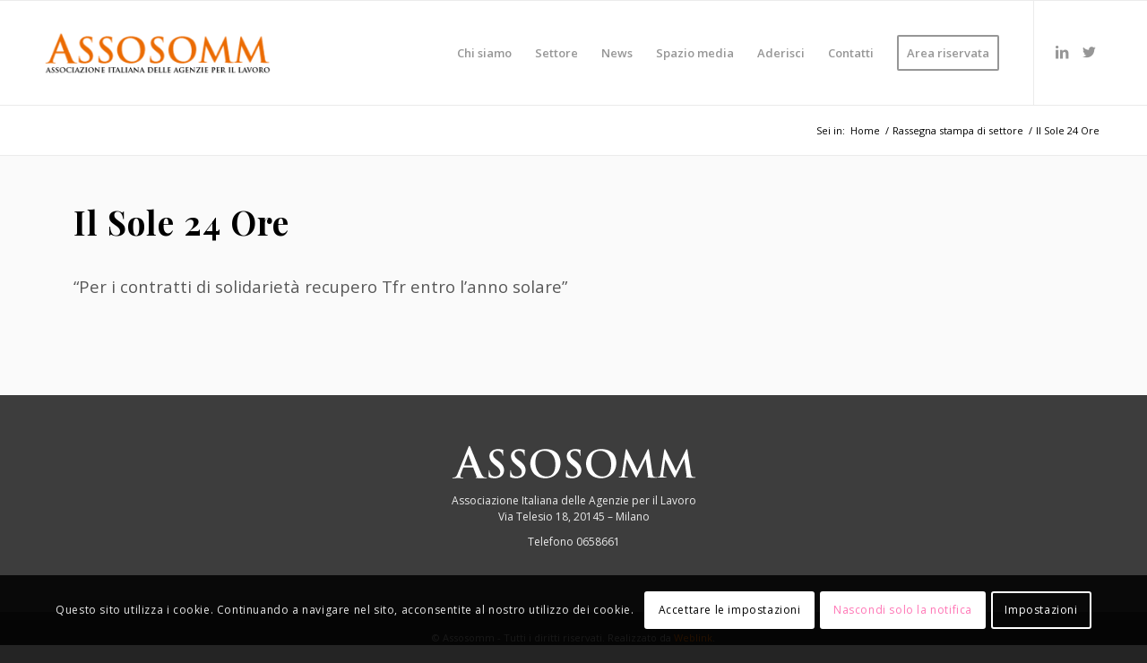

--- FILE ---
content_type: text/html; charset=utf-8
request_url: https://www.google.com/recaptcha/api2/anchor?ar=1&k=6LedjMgaAAAAAN0203NsLYoKvpmpz8zGGnDR3gBS&co=aHR0cHM6Ly9hc3Nvc29tbS5pdDo0NDM.&hl=en&v=PoyoqOPhxBO7pBk68S4YbpHZ&size=invisible&anchor-ms=20000&execute-ms=30000&cb=guxspat02zn7
body_size: 48646
content:
<!DOCTYPE HTML><html dir="ltr" lang="en"><head><meta http-equiv="Content-Type" content="text/html; charset=UTF-8">
<meta http-equiv="X-UA-Compatible" content="IE=edge">
<title>reCAPTCHA</title>
<style type="text/css">
/* cyrillic-ext */
@font-face {
  font-family: 'Roboto';
  font-style: normal;
  font-weight: 400;
  font-stretch: 100%;
  src: url(//fonts.gstatic.com/s/roboto/v48/KFO7CnqEu92Fr1ME7kSn66aGLdTylUAMa3GUBHMdazTgWw.woff2) format('woff2');
  unicode-range: U+0460-052F, U+1C80-1C8A, U+20B4, U+2DE0-2DFF, U+A640-A69F, U+FE2E-FE2F;
}
/* cyrillic */
@font-face {
  font-family: 'Roboto';
  font-style: normal;
  font-weight: 400;
  font-stretch: 100%;
  src: url(//fonts.gstatic.com/s/roboto/v48/KFO7CnqEu92Fr1ME7kSn66aGLdTylUAMa3iUBHMdazTgWw.woff2) format('woff2');
  unicode-range: U+0301, U+0400-045F, U+0490-0491, U+04B0-04B1, U+2116;
}
/* greek-ext */
@font-face {
  font-family: 'Roboto';
  font-style: normal;
  font-weight: 400;
  font-stretch: 100%;
  src: url(//fonts.gstatic.com/s/roboto/v48/KFO7CnqEu92Fr1ME7kSn66aGLdTylUAMa3CUBHMdazTgWw.woff2) format('woff2');
  unicode-range: U+1F00-1FFF;
}
/* greek */
@font-face {
  font-family: 'Roboto';
  font-style: normal;
  font-weight: 400;
  font-stretch: 100%;
  src: url(//fonts.gstatic.com/s/roboto/v48/KFO7CnqEu92Fr1ME7kSn66aGLdTylUAMa3-UBHMdazTgWw.woff2) format('woff2');
  unicode-range: U+0370-0377, U+037A-037F, U+0384-038A, U+038C, U+038E-03A1, U+03A3-03FF;
}
/* math */
@font-face {
  font-family: 'Roboto';
  font-style: normal;
  font-weight: 400;
  font-stretch: 100%;
  src: url(//fonts.gstatic.com/s/roboto/v48/KFO7CnqEu92Fr1ME7kSn66aGLdTylUAMawCUBHMdazTgWw.woff2) format('woff2');
  unicode-range: U+0302-0303, U+0305, U+0307-0308, U+0310, U+0312, U+0315, U+031A, U+0326-0327, U+032C, U+032F-0330, U+0332-0333, U+0338, U+033A, U+0346, U+034D, U+0391-03A1, U+03A3-03A9, U+03B1-03C9, U+03D1, U+03D5-03D6, U+03F0-03F1, U+03F4-03F5, U+2016-2017, U+2034-2038, U+203C, U+2040, U+2043, U+2047, U+2050, U+2057, U+205F, U+2070-2071, U+2074-208E, U+2090-209C, U+20D0-20DC, U+20E1, U+20E5-20EF, U+2100-2112, U+2114-2115, U+2117-2121, U+2123-214F, U+2190, U+2192, U+2194-21AE, U+21B0-21E5, U+21F1-21F2, U+21F4-2211, U+2213-2214, U+2216-22FF, U+2308-230B, U+2310, U+2319, U+231C-2321, U+2336-237A, U+237C, U+2395, U+239B-23B7, U+23D0, U+23DC-23E1, U+2474-2475, U+25AF, U+25B3, U+25B7, U+25BD, U+25C1, U+25CA, U+25CC, U+25FB, U+266D-266F, U+27C0-27FF, U+2900-2AFF, U+2B0E-2B11, U+2B30-2B4C, U+2BFE, U+3030, U+FF5B, U+FF5D, U+1D400-1D7FF, U+1EE00-1EEFF;
}
/* symbols */
@font-face {
  font-family: 'Roboto';
  font-style: normal;
  font-weight: 400;
  font-stretch: 100%;
  src: url(//fonts.gstatic.com/s/roboto/v48/KFO7CnqEu92Fr1ME7kSn66aGLdTylUAMaxKUBHMdazTgWw.woff2) format('woff2');
  unicode-range: U+0001-000C, U+000E-001F, U+007F-009F, U+20DD-20E0, U+20E2-20E4, U+2150-218F, U+2190, U+2192, U+2194-2199, U+21AF, U+21E6-21F0, U+21F3, U+2218-2219, U+2299, U+22C4-22C6, U+2300-243F, U+2440-244A, U+2460-24FF, U+25A0-27BF, U+2800-28FF, U+2921-2922, U+2981, U+29BF, U+29EB, U+2B00-2BFF, U+4DC0-4DFF, U+FFF9-FFFB, U+10140-1018E, U+10190-1019C, U+101A0, U+101D0-101FD, U+102E0-102FB, U+10E60-10E7E, U+1D2C0-1D2D3, U+1D2E0-1D37F, U+1F000-1F0FF, U+1F100-1F1AD, U+1F1E6-1F1FF, U+1F30D-1F30F, U+1F315, U+1F31C, U+1F31E, U+1F320-1F32C, U+1F336, U+1F378, U+1F37D, U+1F382, U+1F393-1F39F, U+1F3A7-1F3A8, U+1F3AC-1F3AF, U+1F3C2, U+1F3C4-1F3C6, U+1F3CA-1F3CE, U+1F3D4-1F3E0, U+1F3ED, U+1F3F1-1F3F3, U+1F3F5-1F3F7, U+1F408, U+1F415, U+1F41F, U+1F426, U+1F43F, U+1F441-1F442, U+1F444, U+1F446-1F449, U+1F44C-1F44E, U+1F453, U+1F46A, U+1F47D, U+1F4A3, U+1F4B0, U+1F4B3, U+1F4B9, U+1F4BB, U+1F4BF, U+1F4C8-1F4CB, U+1F4D6, U+1F4DA, U+1F4DF, U+1F4E3-1F4E6, U+1F4EA-1F4ED, U+1F4F7, U+1F4F9-1F4FB, U+1F4FD-1F4FE, U+1F503, U+1F507-1F50B, U+1F50D, U+1F512-1F513, U+1F53E-1F54A, U+1F54F-1F5FA, U+1F610, U+1F650-1F67F, U+1F687, U+1F68D, U+1F691, U+1F694, U+1F698, U+1F6AD, U+1F6B2, U+1F6B9-1F6BA, U+1F6BC, U+1F6C6-1F6CF, U+1F6D3-1F6D7, U+1F6E0-1F6EA, U+1F6F0-1F6F3, U+1F6F7-1F6FC, U+1F700-1F7FF, U+1F800-1F80B, U+1F810-1F847, U+1F850-1F859, U+1F860-1F887, U+1F890-1F8AD, U+1F8B0-1F8BB, U+1F8C0-1F8C1, U+1F900-1F90B, U+1F93B, U+1F946, U+1F984, U+1F996, U+1F9E9, U+1FA00-1FA6F, U+1FA70-1FA7C, U+1FA80-1FA89, U+1FA8F-1FAC6, U+1FACE-1FADC, U+1FADF-1FAE9, U+1FAF0-1FAF8, U+1FB00-1FBFF;
}
/* vietnamese */
@font-face {
  font-family: 'Roboto';
  font-style: normal;
  font-weight: 400;
  font-stretch: 100%;
  src: url(//fonts.gstatic.com/s/roboto/v48/KFO7CnqEu92Fr1ME7kSn66aGLdTylUAMa3OUBHMdazTgWw.woff2) format('woff2');
  unicode-range: U+0102-0103, U+0110-0111, U+0128-0129, U+0168-0169, U+01A0-01A1, U+01AF-01B0, U+0300-0301, U+0303-0304, U+0308-0309, U+0323, U+0329, U+1EA0-1EF9, U+20AB;
}
/* latin-ext */
@font-face {
  font-family: 'Roboto';
  font-style: normal;
  font-weight: 400;
  font-stretch: 100%;
  src: url(//fonts.gstatic.com/s/roboto/v48/KFO7CnqEu92Fr1ME7kSn66aGLdTylUAMa3KUBHMdazTgWw.woff2) format('woff2');
  unicode-range: U+0100-02BA, U+02BD-02C5, U+02C7-02CC, U+02CE-02D7, U+02DD-02FF, U+0304, U+0308, U+0329, U+1D00-1DBF, U+1E00-1E9F, U+1EF2-1EFF, U+2020, U+20A0-20AB, U+20AD-20C0, U+2113, U+2C60-2C7F, U+A720-A7FF;
}
/* latin */
@font-face {
  font-family: 'Roboto';
  font-style: normal;
  font-weight: 400;
  font-stretch: 100%;
  src: url(//fonts.gstatic.com/s/roboto/v48/KFO7CnqEu92Fr1ME7kSn66aGLdTylUAMa3yUBHMdazQ.woff2) format('woff2');
  unicode-range: U+0000-00FF, U+0131, U+0152-0153, U+02BB-02BC, U+02C6, U+02DA, U+02DC, U+0304, U+0308, U+0329, U+2000-206F, U+20AC, U+2122, U+2191, U+2193, U+2212, U+2215, U+FEFF, U+FFFD;
}
/* cyrillic-ext */
@font-face {
  font-family: 'Roboto';
  font-style: normal;
  font-weight: 500;
  font-stretch: 100%;
  src: url(//fonts.gstatic.com/s/roboto/v48/KFO7CnqEu92Fr1ME7kSn66aGLdTylUAMa3GUBHMdazTgWw.woff2) format('woff2');
  unicode-range: U+0460-052F, U+1C80-1C8A, U+20B4, U+2DE0-2DFF, U+A640-A69F, U+FE2E-FE2F;
}
/* cyrillic */
@font-face {
  font-family: 'Roboto';
  font-style: normal;
  font-weight: 500;
  font-stretch: 100%;
  src: url(//fonts.gstatic.com/s/roboto/v48/KFO7CnqEu92Fr1ME7kSn66aGLdTylUAMa3iUBHMdazTgWw.woff2) format('woff2');
  unicode-range: U+0301, U+0400-045F, U+0490-0491, U+04B0-04B1, U+2116;
}
/* greek-ext */
@font-face {
  font-family: 'Roboto';
  font-style: normal;
  font-weight: 500;
  font-stretch: 100%;
  src: url(//fonts.gstatic.com/s/roboto/v48/KFO7CnqEu92Fr1ME7kSn66aGLdTylUAMa3CUBHMdazTgWw.woff2) format('woff2');
  unicode-range: U+1F00-1FFF;
}
/* greek */
@font-face {
  font-family: 'Roboto';
  font-style: normal;
  font-weight: 500;
  font-stretch: 100%;
  src: url(//fonts.gstatic.com/s/roboto/v48/KFO7CnqEu92Fr1ME7kSn66aGLdTylUAMa3-UBHMdazTgWw.woff2) format('woff2');
  unicode-range: U+0370-0377, U+037A-037F, U+0384-038A, U+038C, U+038E-03A1, U+03A3-03FF;
}
/* math */
@font-face {
  font-family: 'Roboto';
  font-style: normal;
  font-weight: 500;
  font-stretch: 100%;
  src: url(//fonts.gstatic.com/s/roboto/v48/KFO7CnqEu92Fr1ME7kSn66aGLdTylUAMawCUBHMdazTgWw.woff2) format('woff2');
  unicode-range: U+0302-0303, U+0305, U+0307-0308, U+0310, U+0312, U+0315, U+031A, U+0326-0327, U+032C, U+032F-0330, U+0332-0333, U+0338, U+033A, U+0346, U+034D, U+0391-03A1, U+03A3-03A9, U+03B1-03C9, U+03D1, U+03D5-03D6, U+03F0-03F1, U+03F4-03F5, U+2016-2017, U+2034-2038, U+203C, U+2040, U+2043, U+2047, U+2050, U+2057, U+205F, U+2070-2071, U+2074-208E, U+2090-209C, U+20D0-20DC, U+20E1, U+20E5-20EF, U+2100-2112, U+2114-2115, U+2117-2121, U+2123-214F, U+2190, U+2192, U+2194-21AE, U+21B0-21E5, U+21F1-21F2, U+21F4-2211, U+2213-2214, U+2216-22FF, U+2308-230B, U+2310, U+2319, U+231C-2321, U+2336-237A, U+237C, U+2395, U+239B-23B7, U+23D0, U+23DC-23E1, U+2474-2475, U+25AF, U+25B3, U+25B7, U+25BD, U+25C1, U+25CA, U+25CC, U+25FB, U+266D-266F, U+27C0-27FF, U+2900-2AFF, U+2B0E-2B11, U+2B30-2B4C, U+2BFE, U+3030, U+FF5B, U+FF5D, U+1D400-1D7FF, U+1EE00-1EEFF;
}
/* symbols */
@font-face {
  font-family: 'Roboto';
  font-style: normal;
  font-weight: 500;
  font-stretch: 100%;
  src: url(//fonts.gstatic.com/s/roboto/v48/KFO7CnqEu92Fr1ME7kSn66aGLdTylUAMaxKUBHMdazTgWw.woff2) format('woff2');
  unicode-range: U+0001-000C, U+000E-001F, U+007F-009F, U+20DD-20E0, U+20E2-20E4, U+2150-218F, U+2190, U+2192, U+2194-2199, U+21AF, U+21E6-21F0, U+21F3, U+2218-2219, U+2299, U+22C4-22C6, U+2300-243F, U+2440-244A, U+2460-24FF, U+25A0-27BF, U+2800-28FF, U+2921-2922, U+2981, U+29BF, U+29EB, U+2B00-2BFF, U+4DC0-4DFF, U+FFF9-FFFB, U+10140-1018E, U+10190-1019C, U+101A0, U+101D0-101FD, U+102E0-102FB, U+10E60-10E7E, U+1D2C0-1D2D3, U+1D2E0-1D37F, U+1F000-1F0FF, U+1F100-1F1AD, U+1F1E6-1F1FF, U+1F30D-1F30F, U+1F315, U+1F31C, U+1F31E, U+1F320-1F32C, U+1F336, U+1F378, U+1F37D, U+1F382, U+1F393-1F39F, U+1F3A7-1F3A8, U+1F3AC-1F3AF, U+1F3C2, U+1F3C4-1F3C6, U+1F3CA-1F3CE, U+1F3D4-1F3E0, U+1F3ED, U+1F3F1-1F3F3, U+1F3F5-1F3F7, U+1F408, U+1F415, U+1F41F, U+1F426, U+1F43F, U+1F441-1F442, U+1F444, U+1F446-1F449, U+1F44C-1F44E, U+1F453, U+1F46A, U+1F47D, U+1F4A3, U+1F4B0, U+1F4B3, U+1F4B9, U+1F4BB, U+1F4BF, U+1F4C8-1F4CB, U+1F4D6, U+1F4DA, U+1F4DF, U+1F4E3-1F4E6, U+1F4EA-1F4ED, U+1F4F7, U+1F4F9-1F4FB, U+1F4FD-1F4FE, U+1F503, U+1F507-1F50B, U+1F50D, U+1F512-1F513, U+1F53E-1F54A, U+1F54F-1F5FA, U+1F610, U+1F650-1F67F, U+1F687, U+1F68D, U+1F691, U+1F694, U+1F698, U+1F6AD, U+1F6B2, U+1F6B9-1F6BA, U+1F6BC, U+1F6C6-1F6CF, U+1F6D3-1F6D7, U+1F6E0-1F6EA, U+1F6F0-1F6F3, U+1F6F7-1F6FC, U+1F700-1F7FF, U+1F800-1F80B, U+1F810-1F847, U+1F850-1F859, U+1F860-1F887, U+1F890-1F8AD, U+1F8B0-1F8BB, U+1F8C0-1F8C1, U+1F900-1F90B, U+1F93B, U+1F946, U+1F984, U+1F996, U+1F9E9, U+1FA00-1FA6F, U+1FA70-1FA7C, U+1FA80-1FA89, U+1FA8F-1FAC6, U+1FACE-1FADC, U+1FADF-1FAE9, U+1FAF0-1FAF8, U+1FB00-1FBFF;
}
/* vietnamese */
@font-face {
  font-family: 'Roboto';
  font-style: normal;
  font-weight: 500;
  font-stretch: 100%;
  src: url(//fonts.gstatic.com/s/roboto/v48/KFO7CnqEu92Fr1ME7kSn66aGLdTylUAMa3OUBHMdazTgWw.woff2) format('woff2');
  unicode-range: U+0102-0103, U+0110-0111, U+0128-0129, U+0168-0169, U+01A0-01A1, U+01AF-01B0, U+0300-0301, U+0303-0304, U+0308-0309, U+0323, U+0329, U+1EA0-1EF9, U+20AB;
}
/* latin-ext */
@font-face {
  font-family: 'Roboto';
  font-style: normal;
  font-weight: 500;
  font-stretch: 100%;
  src: url(//fonts.gstatic.com/s/roboto/v48/KFO7CnqEu92Fr1ME7kSn66aGLdTylUAMa3KUBHMdazTgWw.woff2) format('woff2');
  unicode-range: U+0100-02BA, U+02BD-02C5, U+02C7-02CC, U+02CE-02D7, U+02DD-02FF, U+0304, U+0308, U+0329, U+1D00-1DBF, U+1E00-1E9F, U+1EF2-1EFF, U+2020, U+20A0-20AB, U+20AD-20C0, U+2113, U+2C60-2C7F, U+A720-A7FF;
}
/* latin */
@font-face {
  font-family: 'Roboto';
  font-style: normal;
  font-weight: 500;
  font-stretch: 100%;
  src: url(//fonts.gstatic.com/s/roboto/v48/KFO7CnqEu92Fr1ME7kSn66aGLdTylUAMa3yUBHMdazQ.woff2) format('woff2');
  unicode-range: U+0000-00FF, U+0131, U+0152-0153, U+02BB-02BC, U+02C6, U+02DA, U+02DC, U+0304, U+0308, U+0329, U+2000-206F, U+20AC, U+2122, U+2191, U+2193, U+2212, U+2215, U+FEFF, U+FFFD;
}
/* cyrillic-ext */
@font-face {
  font-family: 'Roboto';
  font-style: normal;
  font-weight: 900;
  font-stretch: 100%;
  src: url(//fonts.gstatic.com/s/roboto/v48/KFO7CnqEu92Fr1ME7kSn66aGLdTylUAMa3GUBHMdazTgWw.woff2) format('woff2');
  unicode-range: U+0460-052F, U+1C80-1C8A, U+20B4, U+2DE0-2DFF, U+A640-A69F, U+FE2E-FE2F;
}
/* cyrillic */
@font-face {
  font-family: 'Roboto';
  font-style: normal;
  font-weight: 900;
  font-stretch: 100%;
  src: url(//fonts.gstatic.com/s/roboto/v48/KFO7CnqEu92Fr1ME7kSn66aGLdTylUAMa3iUBHMdazTgWw.woff2) format('woff2');
  unicode-range: U+0301, U+0400-045F, U+0490-0491, U+04B0-04B1, U+2116;
}
/* greek-ext */
@font-face {
  font-family: 'Roboto';
  font-style: normal;
  font-weight: 900;
  font-stretch: 100%;
  src: url(//fonts.gstatic.com/s/roboto/v48/KFO7CnqEu92Fr1ME7kSn66aGLdTylUAMa3CUBHMdazTgWw.woff2) format('woff2');
  unicode-range: U+1F00-1FFF;
}
/* greek */
@font-face {
  font-family: 'Roboto';
  font-style: normal;
  font-weight: 900;
  font-stretch: 100%;
  src: url(//fonts.gstatic.com/s/roboto/v48/KFO7CnqEu92Fr1ME7kSn66aGLdTylUAMa3-UBHMdazTgWw.woff2) format('woff2');
  unicode-range: U+0370-0377, U+037A-037F, U+0384-038A, U+038C, U+038E-03A1, U+03A3-03FF;
}
/* math */
@font-face {
  font-family: 'Roboto';
  font-style: normal;
  font-weight: 900;
  font-stretch: 100%;
  src: url(//fonts.gstatic.com/s/roboto/v48/KFO7CnqEu92Fr1ME7kSn66aGLdTylUAMawCUBHMdazTgWw.woff2) format('woff2');
  unicode-range: U+0302-0303, U+0305, U+0307-0308, U+0310, U+0312, U+0315, U+031A, U+0326-0327, U+032C, U+032F-0330, U+0332-0333, U+0338, U+033A, U+0346, U+034D, U+0391-03A1, U+03A3-03A9, U+03B1-03C9, U+03D1, U+03D5-03D6, U+03F0-03F1, U+03F4-03F5, U+2016-2017, U+2034-2038, U+203C, U+2040, U+2043, U+2047, U+2050, U+2057, U+205F, U+2070-2071, U+2074-208E, U+2090-209C, U+20D0-20DC, U+20E1, U+20E5-20EF, U+2100-2112, U+2114-2115, U+2117-2121, U+2123-214F, U+2190, U+2192, U+2194-21AE, U+21B0-21E5, U+21F1-21F2, U+21F4-2211, U+2213-2214, U+2216-22FF, U+2308-230B, U+2310, U+2319, U+231C-2321, U+2336-237A, U+237C, U+2395, U+239B-23B7, U+23D0, U+23DC-23E1, U+2474-2475, U+25AF, U+25B3, U+25B7, U+25BD, U+25C1, U+25CA, U+25CC, U+25FB, U+266D-266F, U+27C0-27FF, U+2900-2AFF, U+2B0E-2B11, U+2B30-2B4C, U+2BFE, U+3030, U+FF5B, U+FF5D, U+1D400-1D7FF, U+1EE00-1EEFF;
}
/* symbols */
@font-face {
  font-family: 'Roboto';
  font-style: normal;
  font-weight: 900;
  font-stretch: 100%;
  src: url(//fonts.gstatic.com/s/roboto/v48/KFO7CnqEu92Fr1ME7kSn66aGLdTylUAMaxKUBHMdazTgWw.woff2) format('woff2');
  unicode-range: U+0001-000C, U+000E-001F, U+007F-009F, U+20DD-20E0, U+20E2-20E4, U+2150-218F, U+2190, U+2192, U+2194-2199, U+21AF, U+21E6-21F0, U+21F3, U+2218-2219, U+2299, U+22C4-22C6, U+2300-243F, U+2440-244A, U+2460-24FF, U+25A0-27BF, U+2800-28FF, U+2921-2922, U+2981, U+29BF, U+29EB, U+2B00-2BFF, U+4DC0-4DFF, U+FFF9-FFFB, U+10140-1018E, U+10190-1019C, U+101A0, U+101D0-101FD, U+102E0-102FB, U+10E60-10E7E, U+1D2C0-1D2D3, U+1D2E0-1D37F, U+1F000-1F0FF, U+1F100-1F1AD, U+1F1E6-1F1FF, U+1F30D-1F30F, U+1F315, U+1F31C, U+1F31E, U+1F320-1F32C, U+1F336, U+1F378, U+1F37D, U+1F382, U+1F393-1F39F, U+1F3A7-1F3A8, U+1F3AC-1F3AF, U+1F3C2, U+1F3C4-1F3C6, U+1F3CA-1F3CE, U+1F3D4-1F3E0, U+1F3ED, U+1F3F1-1F3F3, U+1F3F5-1F3F7, U+1F408, U+1F415, U+1F41F, U+1F426, U+1F43F, U+1F441-1F442, U+1F444, U+1F446-1F449, U+1F44C-1F44E, U+1F453, U+1F46A, U+1F47D, U+1F4A3, U+1F4B0, U+1F4B3, U+1F4B9, U+1F4BB, U+1F4BF, U+1F4C8-1F4CB, U+1F4D6, U+1F4DA, U+1F4DF, U+1F4E3-1F4E6, U+1F4EA-1F4ED, U+1F4F7, U+1F4F9-1F4FB, U+1F4FD-1F4FE, U+1F503, U+1F507-1F50B, U+1F50D, U+1F512-1F513, U+1F53E-1F54A, U+1F54F-1F5FA, U+1F610, U+1F650-1F67F, U+1F687, U+1F68D, U+1F691, U+1F694, U+1F698, U+1F6AD, U+1F6B2, U+1F6B9-1F6BA, U+1F6BC, U+1F6C6-1F6CF, U+1F6D3-1F6D7, U+1F6E0-1F6EA, U+1F6F0-1F6F3, U+1F6F7-1F6FC, U+1F700-1F7FF, U+1F800-1F80B, U+1F810-1F847, U+1F850-1F859, U+1F860-1F887, U+1F890-1F8AD, U+1F8B0-1F8BB, U+1F8C0-1F8C1, U+1F900-1F90B, U+1F93B, U+1F946, U+1F984, U+1F996, U+1F9E9, U+1FA00-1FA6F, U+1FA70-1FA7C, U+1FA80-1FA89, U+1FA8F-1FAC6, U+1FACE-1FADC, U+1FADF-1FAE9, U+1FAF0-1FAF8, U+1FB00-1FBFF;
}
/* vietnamese */
@font-face {
  font-family: 'Roboto';
  font-style: normal;
  font-weight: 900;
  font-stretch: 100%;
  src: url(//fonts.gstatic.com/s/roboto/v48/KFO7CnqEu92Fr1ME7kSn66aGLdTylUAMa3OUBHMdazTgWw.woff2) format('woff2');
  unicode-range: U+0102-0103, U+0110-0111, U+0128-0129, U+0168-0169, U+01A0-01A1, U+01AF-01B0, U+0300-0301, U+0303-0304, U+0308-0309, U+0323, U+0329, U+1EA0-1EF9, U+20AB;
}
/* latin-ext */
@font-face {
  font-family: 'Roboto';
  font-style: normal;
  font-weight: 900;
  font-stretch: 100%;
  src: url(//fonts.gstatic.com/s/roboto/v48/KFO7CnqEu92Fr1ME7kSn66aGLdTylUAMa3KUBHMdazTgWw.woff2) format('woff2');
  unicode-range: U+0100-02BA, U+02BD-02C5, U+02C7-02CC, U+02CE-02D7, U+02DD-02FF, U+0304, U+0308, U+0329, U+1D00-1DBF, U+1E00-1E9F, U+1EF2-1EFF, U+2020, U+20A0-20AB, U+20AD-20C0, U+2113, U+2C60-2C7F, U+A720-A7FF;
}
/* latin */
@font-face {
  font-family: 'Roboto';
  font-style: normal;
  font-weight: 900;
  font-stretch: 100%;
  src: url(//fonts.gstatic.com/s/roboto/v48/KFO7CnqEu92Fr1ME7kSn66aGLdTylUAMa3yUBHMdazQ.woff2) format('woff2');
  unicode-range: U+0000-00FF, U+0131, U+0152-0153, U+02BB-02BC, U+02C6, U+02DA, U+02DC, U+0304, U+0308, U+0329, U+2000-206F, U+20AC, U+2122, U+2191, U+2193, U+2212, U+2215, U+FEFF, U+FFFD;
}

</style>
<link rel="stylesheet" type="text/css" href="https://www.gstatic.com/recaptcha/releases/PoyoqOPhxBO7pBk68S4YbpHZ/styles__ltr.css">
<script nonce="0yovfcsuWCxqs3wQ70koMQ" type="text/javascript">window['__recaptcha_api'] = 'https://www.google.com/recaptcha/api2/';</script>
<script type="text/javascript" src="https://www.gstatic.com/recaptcha/releases/PoyoqOPhxBO7pBk68S4YbpHZ/recaptcha__en.js" nonce="0yovfcsuWCxqs3wQ70koMQ">
      
    </script></head>
<body><div id="rc-anchor-alert" class="rc-anchor-alert"></div>
<input type="hidden" id="recaptcha-token" value="[base64]">
<script type="text/javascript" nonce="0yovfcsuWCxqs3wQ70koMQ">
      recaptcha.anchor.Main.init("[\x22ainput\x22,[\x22bgdata\x22,\x22\x22,\[base64]/[base64]/MjU1Ong/[base64]/[base64]/[base64]/[base64]/[base64]/[base64]/[base64]/[base64]/[base64]/[base64]/[base64]/[base64]/[base64]/[base64]/[base64]\\u003d\x22,\[base64]\\u003d\\u003d\x22,\x22wrXCt8KLfsOzccOUw5zCosKDHsOFBcKYw7Yewrs+wp7CiMKhw6Qhwp5sw57DhcKTFsKrWcKRejbDlMKdw5EFFFXCicOOAH3DqyjDtWLCq2IRfxTCuRTDjVJDOkZTY8OcZMO6w7ZoN1jCpRtMKcKsbjZhwrUHw6bDkMKcMsKwwpLClsKfw7Nzw5xaNcKUA3/DvcOPT8Onw5TDvD3ClcO1woAWGsO/MCTCksOhB3ZgHcOTw7TCmQzDocOaBE4HwrPDumbCjMOWwrzDq8O6RRbDh8Kcwq7CvHvCnEwcw6rDksK5wroyw68EwqzCrsKZwoLDrVfDpcKDwpnDn0xBwqhpw7I7w5nDusKLasKBw58IGMOMX8KNUg/CjMK2woATw7fCrhfCmDoESAzCnjkbwoLDgDQRdyfCuC7Cp8ODTMKBwo8aXBzDh8KnDWg5w6DCm8Okw4TCtMKcVMOwwpFJNlvCucO2RGMyw4zCrl7ChcK3w6LDvWzDr1XCg8KheWdyO8Knw5YeBmnDs8K6wr4QGmDCvsKKeMKQDgoYDsK/QTwnGsKsUcKYN3IMc8Kew67DosKBGsKpaxALw7XDjSQFw5fCiTLDk8Knw44oAWDCoMKzT8KmFMOUZMKiPzRBw6Amw5XCuy/DvMOcHnvCgMKwwoDDocKgNcKuKGQgGsKVw6jDpggMaVADwqfDjMO6NcO2IkV1JMOIwpjDksK0w4Fcw5zDmsKBNyPDpEZmcwsJZMOAw5RZwpzDrnjDgMKWB8OSRMO3SGl/wphJVDJ2UFhvwoMlw5zDusK+K8K4wojDkE/CucOmNMOew7JJw5ENw7E4bExSTBvDsAlGYsKkwr1SdjzDr8OXYk9Kw4lhQcOEOMO0ZxYew7MxFMOmw5bClsKnXQ/Cg8OmCmwzw4Q6Qy1uTMK+wqLCs1pjPMOxw4zCrMKVwp/DqBXChcOaw7XDlMOdX8OswoXDvsOPJMKewrvDnsOtw4ASe8OvwqwZw6fCpCxIwoEow5scwoE/[base64]/DvMO0wrtzDMObO8O0L8OWTcKjwoUew7QtAcO2w4Qbwo/Du3wMLsOkTMO4F8KXDAPCoMKVHQHCu8KLwpDCsVTCrnMwU8OMwr7ChSwgWBx/woDCtcOMwo4Aw5sCwr3CoBQow5/[base64]/CgjTDjC/Dn3VMwqpPKWolFTvDosOeKsOsw5AjJz1+Nz/DpsKmbm9BGEoEWsO7bsKNBXVycg3Cq8ONDcK7Nn9TbCZ9cgkywpLDuz9PPcKgwpfCiR/DniB+w6ovwpY5H2Qpw6DCrHLCqgrDm8O9w49kw6U+RMO1w496wqHCtcKlEEbDmMOLesKsNMKJw5jDnMOfw7vCtw/CvhgjNzXCtz10WG/CksOFw5QEwo3DscKlwr/DqTAWwo4bDVjDjx8Hw4PDmmTDgxlSwpLDkHfDoBnCmsK/w6ouAsOcKsOKw7bCp8OCWF4ow7fDncOQLj44eMOpWwnDoWYRwqDDj3R3ScO4wo1hOB/DhVRHw7PDs8KRw4oywr5rwobDhcOSwpgbIXvCvgNYwrxqw4LCpMO0d8K3w73CgsK1Cwsvw4M5KsKvIA/Dm0R4cXXCm8KdU0/[base64]/LcKZAkbChw3CiQsywqVLwp3Du1TDvy3ClMKNb8KuMgnDk8KkFMK+X8KPEA7DjsKswprDtHMIX8OREcO/wp3DggfCiMO3wpPCuMOEG8K5w6jCqMO1w5bDsws4QMKrbMK7DwYNYsOlQznDo2LDi8KYZMKQSsKrw6zClcKgOTHCscKxwqrCjh5Ew7PCkUUyTMOGUiBGwojDrwvDoMKOw7TCpcO8w4ohJsOcwp/Cg8KDPcOdwow2wq3Dh8KSwq3CvcKnPAoTwoZCSnLDmHrCuF7CnB7Dn2TDjcOyayIpw5TCgFzDlngrQTDCvcONPcOYwovCscKTP8ORw57DhcO/w7pcWnUUclsaRQkYw4nDs8OxwpfDikYHdiwlwqLCtipOU8OIamhJbsOBClcafSjCqsOBwqIjIl7DkETDoyLCkMOwU8OFw7M1UcOhw5DDlErCpDHCuSvDicKCLG4awqVLwqvClX7DkwIrw5VrKgIeV8K/BsORw7zCnMOOfF3DvcKWc8Oxwosgc8Klw4IIw6jDlTQjS8KLaSd4ZcOKw5xdwoLCiA/[base64]/CtHvChMObLUp7GsOqw6TDh30Iw4/CgMOresOHw6BwOMKvc2/Cg8K2woXCuXrCkxYKw4IDJQ4NwoTChyk5w5xOw6PDucO8w4/[base64]/wqPCmXfDocKWVcKwISvDqsKlw47CmF8vwowFWMOLw5MZw513LsKHHsOWwqZTZEs5IMO5w7NeTMKAw7TCvcOFAMKfG8ONwoPCmkUGHDQsw6tybljDvWLDmkpXw5bDlUFLPMOzwo/[base64]/DoknDrGfCqMOkU8KNwowzWUVuU8OhOMKJaj40TXFwJMOuLsOhD8Ogw71kID1cwr/CrsOdacOeOMOYwrDCo8OgwpnDlnfCjH4FccKnVsKDEsKlOMO0O8KYw4Mawp1LwojCh8OUeWthf8K7w7fCiHHDoARgMcKqWB0pDVHDo38BEWfDvj/[base64]/H8OUw4dmDgEvw4/[base64]/woNuwp3CvMKmEkzCicOce0xNwoNebjnDtVbDtC/[base64]/Cs8OXRxPCqcOaQwjDjMKYw6VTJU04PgZEw4gcfMKpFWZDTVUYOcO2ccK0w7EXUwzDqFEww4kNwpNzw6nCoSvCmcOcUVcQC8KmM3l+IgzDllFuJ8Kww6gofcKeRmXCqzcJAA7DpcO7w6HDmsKaw47CjmDDtMK2W3DCtcKVwqXDtMKqwoMaFnMlw4Z/DcKnwot9w5E4GsKIDTXCvMK3w7LDq8KUwpDDvCAhwp0mZsK5wq/[base64]/[base64]/[base64]/CkjLDlMK8w7xIw6HCr8O2ch7Dm8Oyw5IgV8ORwprDhsKlDCoFSljDtS4Wwo52fMKdCMOXw703woAwwr/ClsO1CcKiw751wojCk8OvwoMhw53CnVvDtMOKDWZzwq7CsGA/KcOgVsO8wp/CjMODw6DDtnXCksKgR3wSw7TDv3HCgkPDrTLDm8KkwoIRwpXCmMOrwoN6ajARXsO9S3kawozCslFBZQdmf8OJXcOswr/CrDYVwrXCqw9+w5rCh8KQwpxLwrHDq0/CmSvDq8O0S8K7dsOzw6QKw6F+w7TCtMKkblJhKg7Cj8KmwoNawpfChl9uwqBrbcKAwrrDqMOVGMOgwo7CkMO8w4VJwotWGHE8wr85FVLCrE7Dt8KgD0PCjFvDjRpAI8O4wrXDv24KwrnCksKnfkJww7vDpcOhesKKKx7DlA3Cmi0MwotxQzPCg8Oww7cSelbDhh/DvMOlOmjDqcKiKh5yS8KfKh5AwpXDrMOFBUs5w5ltbBwSw6seOxHDusKvwoMVN8Orw7LCkMKeKCjClcOEw4PDsRDDlcKmw4Jmw5cYGy3CosKLMcKbRG/ClMOITVPCmsOgwrh0VBlrw60mEHlwd8OmwoFOwo/CtMOcw5VnVBvCr1ADwqhww7QVw5Mlw6IWw5TCjMKsw7Y0VcK0KQvDhMKswoBuwoDDgHHDmsK4w7kjO3dxw4/DvcKXwoNSFh5pw67Cg1vCssOvMMKiw57CtVF3wqVlw6Izwr/CscKaw5FcdUzDpGnDrg3CtcOUVsKQwqcaw6PDucO3IAHCh0/CqEHCtGzCnMOKUsO7dMKVeXPDg8K5w63CqcO/U8K2w5nDm8OlecK/N8KRAMOGw6VzScOKHMOLw6LCv8KBwroswol5wr4Cw7MTw6/[base64]/wpUCw4lTwpsNwr55w5xBfzUZPGhYw6IXfi/Dh8KRw7BHw5/Cq2nDvjrDosOHw43CqCbCisOHOcKRwq0vwp/[base64]/CiUTCjlbDvnVWTcKswrjDnBxPI2NVCTNgQHNvw4tiIDXDnErDvcKWw7PCnWQBbFnCvAYhI1bCm8OOw4AcYcKPeXkowrxtNFBAw5/DiMOpw67Cokcswql3GB88wpx0w6PCmCRcwqsRPsOnwqHDpMORw4cDw7wUNcO/w7TDqMKpZcOxwpzConjDhBLCssOHwpLDhTJsMQpZwqzDkDzDp8KBNSHDqgRUw7rDoyzCuSwYw6Z8wrLDusOGwrhAwo3Dvw/DncO3woENFAUbw6ctbMK/wqrChkPDqhvCkjjCmsKxw79nwqPDnsK8wqzCoxkwVMOtw5jCkcO2wo4scxvDiMOzwpcvc8KawrvCrsO9w6/Dg8Kow5DDs0/[base64]/[base64]/w57Di8Oywq3CkzfDjV3Dr8KDwosiw4YOTjkDw6LCmDPCjsOtw7tHw6PCvMKrdcOSwoVswq5hwqvDv1XDk8KQa2HCk8OvwpHDkcOAUMO1w5RGw7BbMU0+MA1yHW3DknV8wpUow5nDjsKmw5jDssOkI8OOw64CcsKFecK2w4TChksVP0XCqHrDnR7DssK/w4/DhsOYwqp/w6AhUDbDkwzCsHLCpDPDosOSw750E8KpwpZZZ8KVPcKzCsOHwoPCp8K9w49hwppJw57DtRIww4Q4wr/[base64]/DvknCvkLDqBFUBMKEwrXCqWnCv1Nda1LDsQdowpLCvMOxMWJkw69bwrAewoDDjcOvw7kJwpAkwo/DosKFJ8KvR8OkEcOvwp/[base64]/CkxtBwp/[base64]/UsOHwq5gYMOzwoHDkEooa3sKw5Ebwr0LDlEdc8OyXcOFDz7Di8OAwo/Chlp/X8KZWn5JwpnDvMKdGcKNWsKowqxewq3Csh8wwo8XalDDrkctw5htN2DCt8OzQClian7DicO/UArCnyPDhTQhQCp2wo3DtW3Dr0d/wo/DpDgYwpI+wr0aQMOMw75jXXLDocOewr46P11vEMOuwrDDrFsPIRjDrR7CtMKewpFew5bDnh/[base64]/DjcOrPgRHYh8nwq/ClDLCsAbDm8OLci8dBMORF8Ouwq8YKsO6w6nDoTPCjA/[base64]/c8O5FsKzw6zCogRFKXfCsCFQwopuw5/[base64]/Cu8KKeXImwpPDv8K/woQcw6AywqvDoRjCocKkwpNMw6NYw4V2wrNLOMK2N0rDmcO8wrDCpsO7OsKAwqLDgG4OUcOHTWrDvV1CXsKbBMOnw7sKZHwIw5UVwoPDjMOBUH/[base64]/w49Ow5fDnMOmwp8tBsOHB8OZWcOwSWNmMEfCg8OlHcOnw4LCv8KowrbCt1tww5DCkEgLHmfCm0/[base64]/DiCsPXMKmN2jCpzA1w5crWmfCtcOywpApwrHDp8K1I0pUwph+b0Zzw7VnY8OiwolTXMOswqfCk1xQw4LDpsOaw6cfdFRlE8KfCgYhw4JwacKnw5nCocKtw7cUwrHDpGpuwolYwrpUbTQwPcOxEx/DoynCucKXw5gMwoBBw7h3R15OMMKAJiXCiMKpesO3O0hITS3CjGBbwrPCkANcHMOUw65OwpZ2w64awqd/f3dCAsOKSsO4w7VtwqV+wqrCscKxDcKPwqdLNRoodcKdw6dTOxMeTCc8wpLDq8O4OcKJFsOqOAnCjx7Cm8OBJsKKLEVJw7XDtcKuTsO9wpoRKMKTOV3Ci8OOw4fDlWDCuyt4w6/CosO4w4oJQntTNcK1AxnClRHCnF0EwqDDiMOOw5rDthbDnH90DiBkY8Knwo46MsOhw6F6wpxVLMKKwpDDkMKtw7E0w4/DgQNODhPDtcOlw4JXasKMw7vCnsKnw7zCmRgfwr9jSAUJXlIuw7l0wrFHw55DHsKJFMO/[base64]/w4zCl8K7wphaGzLCkMKUw47DmWJSJ8OQw4jCvj9Hwr54HklywoE5P2bDr1UIw5kyBGl7wr/Cu1sWwrdEMcK2ewHDq37CnsOWw6fDlcKBc8Ovwrg+wr/[base64]/wpRQw4TCkkXDtFR/a3dzLMKPwr0pQcK+w7PDjkHDsMOHw7MWW8OmVXjCssKoBjc9ThkOwrp5wphYM0LDpcK3Q03DtMOfJVklw443KsOOwqDCpiDChU/Ckw3CsMKewr3DucK4RsKGcD7DgWpSwphFbsO4w4sJw4A1UsOcKxTDn8K7QsKhwqDDv8KocRsDA8K+wq/Cnn5ywo7CgU7Ch8OqJ8KBPyXDvzbDuwnClcOkFlzDqTM7wpdfX0VRecOZw6V+M8KFw5HCo2HCrVfDtsKnw5DDtTt/[base64]/CmFPDpcKCJMOkw5TDujbCrTQoV8O/T3pZPsOEw71Rw4sawo/[base64]/Cu2/Cg8O+w4pZTnJEwqhFw6Z9w5nDhyrCucObw4wewr92wqHDlG1EMXHDmCbCimV4PBNEUcKvwpNUTsOUwprCqsKyF8Kmwq7Ci8OpNBRUGjLClsOYw4coSlzDkn40HwIHOcOQDCTCvMKsw7YFGDhLZhTDocK4K8KBJcKSwrjDtcOAG3LDt0XDsCJ+w4bDpMOcXWfCnw4odn/DkQYAw7A4M8OMAn3DnxfDpsOUdlkuNXTCsAcpw4gsJ0VqwpQGwpE8MRXDuMOZwozDim55dsKhAcKXcMOZS3wYL8K9E8Klw6M6w77CrGBSCBXCkRg8KcOTEUNufBcYQzYDQU/DpBTDsjTCiR8hwoNXw6VlRsO3BlgWd8KCw5DCt8KOw5fCs1Erw4dfdMOsSsOGcAvCp2tfw69zLm3DtiXCq8O1w6TCn2J3Vw/DuDhZIMOAwr5FOQhnT3ofY0tyGlvClXXCjsKKKD3DnQzDnjnCjAHDpTPDkDvCrz/DhsOuCcK5G2PDnMO/aWUmHxxiWjzCpmAxQTRUdMKbw5TDrMOBQMOsZMOPdMKrRy0vUVB1wo7Cu8OlJnpIw7nDkXvCkMOCw7PDtxHCvmMXw7hFwq85B8KewpzDvUwsw5fDhXzChMOdI8Ouw6h8DcKrXHVTIMKGwrlkw7HDvUzDq8Oxw6bCksKqwowkw6/CpnrDiMK6H8KLw4LCrMOswrrCpzDCkllqLkfClXV1w6BSwqDDuG/[base64]/CtMKtesKcSngJRMORw6YzNA3ChyfCpG5EEsO7OcOAwr/DoSTDuMOhQ2fDpTTCoWY7fMKYwrXCnxzCgS/CilLCjHLDk3/DqzttGRvCisKkAMKrwojCmMOkUg09wrDDmMOnw7Q/Wjo4HsKow4xOB8O+w4lsw5zDqMKFI2EJwp3CnSUcw4TDnVFowrcaw4ZtcS/DtsOHw5LCpMOQS37Cj3PChMK5CsOfwoF9WUfDn3PDomBFE8O9w7NSaMKAKATCsG/Drz9hw4lPaz3CkMKqwpQWwp7DjWXDtmZscylvOsOLfQocw7RHOcOawphYwpcKUAkVwp8+wp/Dr8KcKMOQw6vCvXXDm0U4X0zDrcKsMW9Hw5TDrGPCqsKWwpYhZynDmsOUCX/[base64]/CmBQyw51Pw5DDlB7Dh8KRXcOaAGfDqsKFw4PDiAhYwoUYNRoFw5MWR8K2P8OBw5g3GAF6wosYAgXCr29jcsKddzg1fMKdwpfCoghpXcK/[base64]/b8KAw4wEVGUBJ1rDrxtWw5PCrcKDw57DmDp1wq9jMwrCuMOcLUFKw6jDscKECXtWPGjCqMOfw4JwwrbDkcKTKSYQwr5AD8O1cMK5HQ/DrQpMw71MwqbCusOiG8OZRkRMw7TCrEIww7zDqMO8wrPCoGd1PQ3ClsKmw5NgC25bPsKBDzhtw4J3wq8mWUjDncO9HMObwqlyw69pwro7w49ow4wpw7DCnVTCn2JkPMOxGRUYZMOCDcOCAw/Dix4+KkkAAVkzI8K+w45Pw4kswo7DvsOOIMK/BsKow4jCmsObWETDjsKnw4vDpwQcwqxDw43ClsK8HMKAD8OqMSdCwoFsVsOBPkwcwpTDmUbDrERJwqxlPhDDvsKEJi9KXxvDp8O4wrEdHcKww5bCrsOTw4rDoB0lfD7Ci8KMwrLCgnslwqjCvcOZwoIMw7jDucK/[base64]/[base64]/CuB5dw6cZLxIuByFDw64QEQF1OUMzV1nCqBUewqrDj3TCj8KNw7/CmmRNAEMZwo7DpnHDucOFw4JHwqFaw7PDi8OXwpYDT1/[base64]/[base64]/wrJLFMORejZ2KmNmwqRawrx5HMOLcFbDpSMrMcODwp/[base64]/CqsO4wqhAw511w653wohaRR3Cl1bDjsKDBMOTCcOpcDUmwoHCuUYIw4TCs0LCoMODb8ODbR3ClcOiwrrDk8KQw7oew4HCqMKIw6DDq2pfwrIrLy/[base64]/CuAgRwo/CiQDChQRgw57CpMOXUzfCvcOsRsKqw6tCZ8Ofwp9Sw45Hw43CjsKIw5cgahrCgcOYBn5Bw5bCswd2M8O0EATDh1AfZFHDpsKMNkPCj8Ocwp1JwrfCjMOfIsKnIn7DrsOoPS9qPHpCbMOCYiURw69wGcOQw5PCh1BRKG/CsFvCqzsTScKEwrtSI1UXazrCvcK3w6sYIcKif8OhfhtEw5FJwrLCgwDCjcKUw4XDvMK8w6XDnBAxw6/Cs2sew5zDocKBbsKhw7zCmcKGVGLDrMKFTsKZDMKtwoh9K8OGbkPDs8KkAzjDp8OQw7/[base64]/w5/DoMOOUMOrw6jCg8OtbXFLw57ChDwTwoXCv8KzelQzWsO6DBDDscOEw5PDsD1FPsK+DGfCvcKbTgQ6asO4Z3Vrw4bCpkMpw7d3DnPDjMOpwqDCucOzw7bCpMOSfMORwpLCh8KRTsOJw7jDrcKDwpjDilYJP8O7wo3DvcOSw7ojChoqbsOXw4XDohtxwrR4w7/[base64]/DgRZdR1FyIyXCq8Kbw4V9wofDqMOzw5pdw4jDtmwHw4oSUMKFR8Ovd8KkwqnCiMKgJErCj2E5wrktwqg0wpgdwoN/[base64]/DoWrCtCkNw5/ClUYpwofCnsOILcKLKBERwpjDi8OxIQ3Di8KgJ3nDr07DtC7Djg41GMO7CsKEbMO3w6JJw5ATwpbDr8KVwrXCvxbChcOBw6USw5vDrFvDhk8UCkg5FjjDgsKYwqQ5WsO0w4JRw7MCwo4+LMKhw4XCsMK0SzZefsOGwr5fwo/ClSJ4bcOYSHrDgsOcDMOoIsOAw5Ruw6Z0cMOjZsK3M8ODw6vDmMKPw6rDncOzBQ/DkcOMwocowpnDv0cNwpNKwpnDm0QewrPCr155wqHDk8OOByQHRcKpw4ZtaEjDl2fCgcKPwrs4wobCo1LDosKMwoE4eQVXwooFw7/CpcK0UsK8wozCtMK/w7Bnw4fCg8OGwqxOJ8K8wpguw43CjhhTExs4w6zDkn14w7vCjsK6NcKTwpBCDMOiXsO5wp4twqfDosOEwoLCmhjCjyPDnDfDkCHCq8OGS27DnMOZwotzeQzDth/[base64]/[base64]/DpMKUw68AcxvDnjfDssKWwpcrwpVdwqXDsRZYHsO7YRtyw6bDuV/DpMK1w4NJwqTCusOKGEd5TsOAwp7CvMKVN8OYw5lHw4wuwp1tc8Ovw7PCpsOrw5LCkMOMwpozSMOFK3nDnABywr00w4ZSC8KcACB7WCTCvsKQDS5NG21YwosBwp/[base64]/DjHDDgEMvbyXDtDQCAsK9eMOHNDrCqF/DosK+w7hIwpsxWSrCksK3w6IlLkLDuCTDlnxUOsORw7/[base64]/Dn8KWwqbCpMKjdsKHw4A6E30/w64Uwr1PAGgkw6EmXMOTwqQTEhrDpQQje0jDnMKcw4zDgcKxw7FBFBzCpBPCsmDDnMOda3LCmDrCh8O/[base64]/wpx5w4gRwovDngvDhMO3L2BIZMOOQlcAI8OUwoTCt8KAw5LCnMK7w5nCr8KJak3CpcOuwojDvcO6H0w2w5l+Lj5dOsOHD8ODRsOwwopWw6J9OhAVw6TDulBNwrwAw6jCtQhBwpXCgMK0wpbChTl/XAlQSzrCu8OiDSAdwqpwdcOmw5xhdMOTMMKWw4TDqyTDn8Olw7jCsg9zwrjCulrCnMKeTMKQw7fCshtPw49rMMO8w6tzXhbCp1Maa8OEw4rCq8OKwpbCol98woQbeDDDhTDCnFLDtMO0bD0pw7bDvcOQw4HDnMOGwrDCocOSXDDCusOVwoLDvGg7w6bCgFHDucKxYMK/[base64]/[base64]/[base64]/DqQ/Dj8KcWcKUOEvDpMK4wq5ZXVLDgR/DqcKwOjRvw4xxw79Iw5Fsw73CucO4WMOQw6jDssOffj4VwpEJw5EAd8O/J2prwrtFwqbCnsOAYSVTLsOUwoDCqsOrwrfCnD56H8OiKcK7WVEZBjjCjnQpwq7Ds8OfwobDn8KvwpfDsMOpwrMbwoPCsQ0Owol/MgBoHcKDw7rDmjrDmgXChS8lw4zCsMOXS2TCgCQhX0TCrVPCl2ofwptAw4DDhsOPw63CrU/[base64]/wqrDlj3DiF4XwoLDlsKKHhDCkkvCssOSbHLClFPCq8OwLMO/eMK1w7XDhMKgwo03w5bCkcOXbgrDqjvCjUvCuGFFw5XDt2ALYnIoQ8OhfsKuw5vDncKFGsOGwrAYK8OtwqTDuMKOwo3DvsKmwp/DqhHCmw3CvHdAY1nDgzTDhxXCosOXcsKeXxcyCVHCscO+CFnDscOKw67DlMO9Izw+wrjDkFDDtsKjw6l+w783CsKJPcK5a8OqNCnDgWDChcO1IHBMw6hwwr1RwpjDpHciYFA5FsO7w7RLby7Ch8KFY8KYBsOVw7J4w63DmgHCr2vCqT/Dv8KlJ8KEB0chNgpDd8K9NsOwE8OTZWlbw63CuX/Dq8O4fcKKworClcOvw6k+ZMO+w57CpTbDtMOSwqvCk1Uowrd8w5TDvcK3wrTDiz7Dpg88w6jCkMOEw49fwpPDlxtKw6HCrH5cHMKrY8K0w5Fiw5c1w6PCmMOoQw8Hw6oMw6vCsz7Cg1PDu0PCgEAMw6UhZ8KQZDzDoDAPJmcOd8K0w43Dgz82w4fDrMO7wo/Dgl9cZnlww5jCtV7DslonJBdAQsK6w5wbbsOhw4nDlB4RNcOPwq7CpcKgRsO5PMOjwpxseMOqITY6S8Otw7nCj8K6wpF8w703ZHHCgwrDisKiw4rDs8OaAx59f0onPWHDmQ3CrhLDj054w5LCiWvCkjDCnMKUw7NBwpwmH0lAIsOywqvDjVEgwo3CojBswp/CkW9ew6Imw59Vw7cgwrbCmsKdfcOXwr1cOlVDw5zCn0zCm8KoE1FdwozDpxIpB8OcARkfRx9XYMKKwqXDvsKRIMKfwoPDjC/DoyjCvCwFw73Cmg7DoUTDhsO+ZUYOwovDvhjDvH/DqsKGRW8vVsKIwq9RCxvCj8K2w6zClsOJQcONwrJpaEcOEBzDognDgcOUEcONLEDCjDEKesK5wqw0w5hHwqjDo8OMwo/[base64]/Cu8OBwoJqw7TCrsOMBDLDmVPDphPCp8KmNMODw7I2wqt0wqYuw5sFw5lIw77CosKpLsOywpvDuMOnUcOvVMO/KsKTBcOjw4bCmnMLw7kVwpw7wqPClVHDiXjCsRnDrXjDng7CpDVYfUUUwqfCrQvDlsK+ATYECw3DssKtbyLDrR7DlR7Cp8KMw7zDtcKOJljDigsEwpw8w6Nqw7ZhwrlSGsKkJHxcWXrCtcK/w7RRw6IJEcOhwqZtw6HDsHnCs8Oxc8Kdw4XCgsKyD8KCwrnCssO0cMO9b8OMw7TDrcOewoEew4AJwonDllM/wp/CjzDCs8KpwrRQwpLCjsOiSizCusO/TlDDnGnCj8ORJgDCgMOyw7fDlX00wqpXw4ZdLsKJX1NzTisFw6tTwpXDtRkPU8OBHsK5Q8OqwqHCmMOvARrCpMORdsKcP8Kfwr8Nw4dMwrzCkMOZw4tIwozDqsKqwqUxwrbCvU/CpB89wphwwqVbw7fCiAQFRMKzw5HDkcOqXnQORMKBw5tZw5jCi1UXwqHCnMOIwofChcK4wozCn8OoHcKpwp4Yw4Vnwr1Pwq/CszcIw4rCggrDtlbCpBtLY8Otwr9cw5IjMsOBw4jDlsKhSBXCgAM0NSzCvcOAFsKXwrrDkVjCo2AWd8KPwqhkwrR+LSx9w7DCmcKIbcOwfMK2w4ZVwonDvEfDosKTKBLDsQzDt8OOw5VNYB/DuxwfwqwPw4tsPFLDocK1w4JxaC/Dg8O/[base64]/DgMKWwqnDocOpfFTComDDpcKXw7jCs8OJHMKZw7DDnRkxeRBFaMKsVmVEP8OOBsOfW01UwqbCjcO3McKWBEMewpDDvGgNwp8+K8K1wpjCjyMswrIaDsOyw5nDvMOBwo/CvMKNUMObdjZQUnTDmsOGw4wswr1VUXUJw6zDj27DvMKtwozCncOIwr3DncOOwq4PXcOfAgDCq1HCgMOZwppQFMKgJX/CtSfDnMOKw7fDlMKeAhzCh8KTSR7CoHBXBMOPwrTDqMKUw5QLZBNUaG7CicKJw6doYsOiRHHDpMKBRnrCg8OPw6BobMKPMMKWXcKlfcOMwoxdw5bDph8Ewrocw5DDnwkbwrzCm0wmwonDgFFRDsOiwpZ7w7DDkFPDgFIfwqPCq8OAw7PCmcKnwqRaHnh/XF7Cjx1XSsKYYETDgsKBSypse8OpwowzKy0TWcOzw6jDsTXDocONWMKAfsOfZMOhw5d8W3oEVXtochBlwo/DlWkVHBt2w6pXw7w7wp/CjGBCTTRsFFnCmsOFw6BLVCUkHMKRwrjDoDTCqsO1UXfCuA16TmQMwqbChlc+wqUFOkLCqsO3w4DCqjbDm1rDljdYwrHDnsKFw6liw6k/TBfCkMK1w4rCjMO2YcKXXcOrwqZlw4cwQj7DjcKLwrXCry8sU13CnMOCTcKLw5Rbwq/Cp2VbPMKEJcKRRGXCmmQuOU3Dg3/DhMOTwpo1asKeQMK/w5I5O8KoMsK+w5LCsynDksOqw5AOQsOhcTIYHMOHw5/DocOJwoXClXJWw4RZw47Cozkiaxddw6XDgTnDgEhObGUEaR9tw5rCjj1TMx92VsKNw44Zw4/CtcO5UsOmwoxmO8K8PMKNfndgw6HCpS/DssK9woTCpE3DuF3DhDQXehUweCgUd8K0w7xGwrJaFRQkw5bChDFsw53Cnl5Cwq4YAmPDkGgmw4fCkMKXw6JnEGXCtkHDr8KPN8O5wqnDpEYYPcO8wpfDr8KpMUwUwpDDqsOyFMOPwqbDtS/DlXUQUsKmw7/DvMK1e8K+wr1mw4Y0JyTCqMOuHTh6KDDCjVnDjMKnw6zCgsOFw47CrsO2TMK5wrrDujzDoS/[base64]/bjhsw6/Dsh7CtcO4LMKXw6o3wroWw5gcDsOCHsKhw6TDhMKSDgxww5bDjMKqw4USc8OXw5PCkgHCo8O0w6VPw4rCvcOOwoXCg8KOw7XChMKNw5Nfw7zDocOBXTslC8KHw6TDjMOww7FWZTdtw7gkSnzDoh7DnsKLwovCtcK9EcO4VS/Cik1pwrYCw7ZAwqnCphbDj8KmQB7DohvDoMKAw6HCvyXDnxjCr8O2wrlhLQDCqTIDwrZDw7dnw5UfGcKMLl5Sw6PChsOTw4bClX7DkSTCmFHDlnnDpDAiasKMOgRUI8Kaw73DqjE1wrDCokzDi8OUIMK3CgbDssKIw4PDpC7DqyJ9wo/CiSxSaHdTw7wLOMOtQ8Okw6fCnHrDnlzCtMKXCMKZFB5wax0Qw6nDksKaw6rDvm5BRALDnhk7UMO6dB0qQhnDlB3DrCALwq4kwqEHXcKewrRDw5oEwo5Ad8OmUnQQEw/CuFTCszYzezs4XULDosKJw5UTw6DDicONw5tcwoLCmMKwbyRWwqzDpwrChlRKKcOTOMKjwoLCnMKCwo7CrcOidXjDm8OlSVvDjRN7NFFAwqh/wooVw6XCq8O8wqrCmcKhwoMbBBjDtEBNw4HDrMKnMxtXw5tRw611w6nCj8KDw5vDt8OuTx9lwpQZwohsZyjCp8KBw6QFwot5wq1NcgXDosKaKSliLgjCqsKVMMK/wqrDqMO1VcKiw6oJYMK/[base64]/[base64]/Cp8K8w5JnwociKg3Djm8RwpZTwq5tOW1hwqPCvMKLFcOlVUnDunktwpzDpcOCw5zDo3B7w6jDiMKYX8K0alB7UgPDq3UnPsOywo3DnhMQKmMjU1jDjhfDhgY8w7cEKWrDpgjDtmxZZ8OPw77CmV/DmcOAXXx9w6R6TTtEw6LDtcOjw6A/w4Bdw71AwpDDuBQMcGnCv00HRcOJHsKVwpPDixHCuzLCnAogeMKowo5rKjHCi8OWwr7Chi/DhsOcw6zCihpzGHvDukfDmsKBwoVYw7fDsG91wrrDiFsHw73CmEwaKcOHTsO6OsKLwrJ4w7fDpMOiNXbDkUjDojDCiVnCrmnDsl3ClhPCmsK6B8KwGMKfO8K4VETCu1ldwpbCsi40Hm0CIEbDrzvCsVvChcOLUQROwqVtwrhzw7XDv8OGWGFLwq/CocKUw6bDr8OPwrPDisO/eF/ChCc9BsKRw4nDs0YPwrZmSHLCtAVEw6XCjcKiPRDDocKFWsOQw4bDlVMSFcOkwrzCp35mBMOLw5Yqw4hXw6PDuyvDqBsLHMOdwqEOw4sjw6QQbsOyXm3DhcOow5FOe8KDXMKgERvDncKQJzokw4AlwojCi8KcCXHCoMOjTsK2VsKFcMKqZ8K/JsKcwovChzhIwrdNeMO2FcKOw6BAwoxRf8O/G8KjesOrJcKtw6E6KGDCt0DDt8OCwqnDtsOyVcKkw7vDmMKew7B/MsK9B8OJw5YNwqZbw51ewqNewozDq8O3w5jCjWh9QMKqKsKhw4cRwo/[base64]/CmMOOPwogfyvCiyzCicO/w7zCvcKUwpByLUlKwo7DkAPCr8OSW3lew5/Cn8K5w58mLEYww5PDn1TCocKLwo5rbsOxWMOEwpDDi3XDlMOrw59fwokTKsOcw78yaMK5w5vCv8K7wq7CqGrDucKfwphkwodRwqdNK8Oew4xewrDCjlhSWkHCusO8w6U/[base64]/CucK6JMKbekZnUsOSw5UBVcOjfcKHw4cJNHg4P8O7O8KXwrggNMO3R8K0w6kJw5PCgzbDjMOEwo/[base64]/Dn1fCgDIkXAAEwpRww5vDjsOZw68nUMKLa2tcYcOoGsKeeMK6w4BIw4dMYcOzNkJJwrXCi8OYwpLCo20JUHvDkUFyCsKvNTTCv2DCrmfChMO2JsOjwo7DmcOpQcOLJUbClMOuwod/w6I4N8O9w4HDhDfCt8OjRA5Ww4oxwr7CkzvDli7DpAEvw6JZZwLCosOnwprCt8KREsOqwp7Cu3nDpTx5cx/CoxQoN2V9wp7DgMOjK8Klw70Zw7fCgSXCi8OcGRnCg8OJwo3DgEkow49aw7fCvHLDrMOiwqIewqQzCw7CkCbClcKZw7ITw5vCnMKPwq/Ci8KDVCs5wp7DgCFuJzbCkMKyDsOhP8Kuwr1ld8K7JsKYw7sKNnN8HwYgwoPDrH7DpVIDUMO5Vj/ClsOVJEXDs8KaP8K+wpAkOGvDmRwpTWXCn3JFw5AtwpbDoXBSw5EUPsK6ZlEtF8O0w4QVw69/VBNWMMOww4gtVcKTZMKDWcOXfAXCnsOGw61mw5jCi8OGw7LDrcKDF3zDp8OndcOcNsK6XiHDuDrCr8Opw53CvMKowphiwpnCp8OGw7vCl8K8bHxGSsKuwr9qwpbCh3xRJTrDvxNUQsOCw6DCq8O9wpY1B8K7EsO/M8KBwqLCmltrEcOCwpHCrVLDncODYj0vwr7DnykuBcOkTUPCs8Oiw7w6wogVw4HDhhxGwrDDmMOsw5zDkjF3wrfDrMO/BEBgw57CusKyfsKywo4TW3Z/w4MOwo/DkXkiwqXCijF5VjLDqQPDliPChcKlW8O1w50YWCbDjzvDjx3Dgj3DpVhpw7F3w714w5PCpn3DnwfCs8KneHzClijDh8KUGMOfGg13SD3DgXRtwoPClMK6wrnClsK/wrrCthvCpFDCkXvDjwfCkcKsQsKnw4kKwoo9LURuwqDCkj9Gw6UsDGFhw4xkGsKKHC/CgFBAwoElZMKkDMKzwoMAw4fDg8OOdsKwBcONH3UWwq7DkMKPYXFBe8K0w7MvwqnDgwjDrWPDkcOBwoscXCgPa1INwpBSw6Yjw7lSwqZRM2k1PnHDmR48woo+wpZtw73DicO4w6fDuibCi8KSESDDrCvDncKfwqZ1wosIHhvDm8K9BjomVHhQURvDmVh0w6/[base64]/wo/Dg8OHw7LDil1BWcO3cwbDocOdw7xQw6LDnMOOGsKBezHDjQ3CsD45\x22],null,[\x22conf\x22,null,\x226LedjMgaAAAAAN0203NsLYoKvpmpz8zGGnDR3gBS\x22,0,null,null,null,1,[21,125,63,73,95,87,41,43,42,83,102,105,109,121],[1017145,681],0,null,null,null,null,0,null,0,null,700,1,null,0,\[base64]/76lBhnEnQkZnOKMAhmv8xEZ\x22,0,0,null,null,1,null,0,0,null,null,null,0],\x22https://assosomm.it:443\x22,null,[3,1,1],null,null,null,1,3600,[\x22https://www.google.com/intl/en/policies/privacy/\x22,\x22https://www.google.com/intl/en/policies/terms/\x22],\x22z480yzphT5MbsWH+VZtXx2cfMLNAlqHo0Bz/uyEZViE\\u003d\x22,1,0,null,1,1768974957286,0,0,[170,235],null,[133],\x22RC-kYWqBPQ_haIKMw\x22,null,null,null,null,null,\x220dAFcWeA6LlHB0OxtfogM6_DwsiX0fFpoefwdWJisx1xM_GfDQL5sQfDsSvFx5TneDTBEdWkxuc4eTv7JfDJShlb8T8Y_CxdjxVw\x22,1769057757241]");
    </script></body></html>